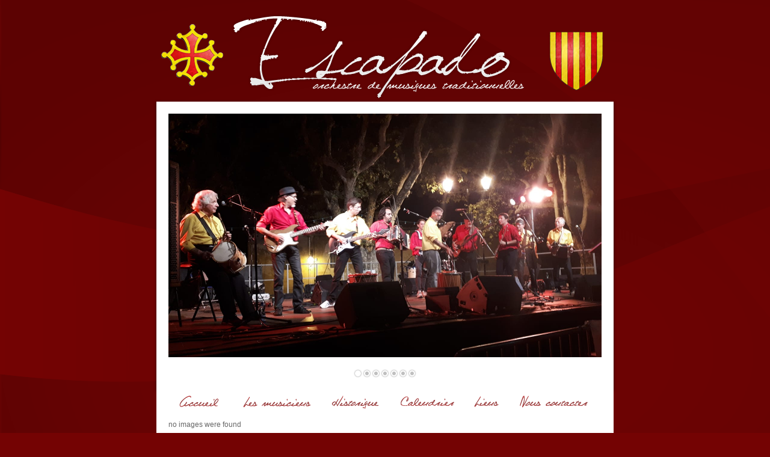

--- FILE ---
content_type: text/html; charset=UTF-8
request_url: http://www.escapado.net/diaporama-4/
body_size: 6369
content:
<!DOCTYPE html PUBLIC "-//W3C//DTD XHTML 1.0 Transitional//EN" "http://www.w3.org/TR/xhtml1/DTD/xhtml1-transitional.dtd">
<html xmlns="http://www.w3.org/1999/xhtml">

<head profile="http://gmpg.org/xfn/11">
<meta http-equiv="Content-Type" content="text/html; charset=UTF-8" />

<title>Escapado &#8211; orchestre de musique traditionnelle occitane   &raquo; DIAPORAMA</title>
<link rel="shortcut icon" href="http://www.escapado.net/wp-content/themes/escapado/escapado.ico" />

<script src="http://www.escapado.net/wp-content/themes/escapado/jquery-1.2.2.pack.js" type="text/javascript"></script>

<script type="text/javascript">
	$(function() {
		// set opacity to nill on page load
		$("ul#menu span").css("opacity","0");
		// on mouse over
		$("ul#menu span").hover(function () {
			// animate opacity to full
			$(this).stop().animate({
				opacity: 1
			}, 'slow');
		},
		// on mouse out
		function () {
			// animate opacity to nill
			$(this).stop().animate({
				opacity: 0
			}, 'slow');
		});
	});
	$(function() {
		// set opacity to nill on page load
		$("ul#socialize span").css("opacity","0");
		// on mouse over
		$("ul#socialize span").hover(function () {
			// animate opacity to full
			$(this).stop().animate({
				opacity: 1
			}, 'slow');
		},
		// on mouse out
		function () {
			// animate opacity to nill
			$(this).stop().animate({
				opacity: 0
			}, 'slow');
		});
	});
</script>

<meta name="generator" content="WordPress 4.4.34" /> <!-- leave this for stats -->
<meta name="description" content="Escapado &#8211; orchestre de musique traditionnelle occitane" />
<meta name="keywords" content="escapado, musique, occitanie, folk, trad, groupe, tradest, provence" />

<link rel="stylesheet" href="http://www.escapado.net/wp-content/themes/escapado/style.css" type="text/css" media="screen" />
<!--[if ie]>
	<link rel="stylesheet" type="text/css" href="http://www.escapado.net/wp-content/themes/escapado/css/ie.css" />
<![endif]-->

<link rel="alternate" type="application/rss+xml" title="RSS 2.0" href="http://www.escapado.net/feed/" />
<link rel="alternate" type="text/xml" title="RSS .92" href="http://www.escapado.net/feed/rss/" />
<link rel="alternate" type="application/atom+xml" title="Atom 0.3" href="http://www.escapado.net/feed/atom/" />
<link rel="pingback" href="http://www.escapado.net/xmlrpc.php" />
	<link rel='archives' title='mai 2022' href='http://www.escapado.net/2022/05/' />
	<link rel='archives' title='février 2020' href='http://www.escapado.net/2020/02/' />
	<link rel='archives' title='janvier 2019' href='http://www.escapado.net/2019/01/' />
	<link rel='archives' title='décembre 2017' href='http://www.escapado.net/2017/12/' />
	<link rel='archives' title='juin 2017' href='http://www.escapado.net/2017/06/' />
	<link rel='archives' title='novembre 2016' href='http://www.escapado.net/2016/11/' />
	<link rel='archives' title='janvier 2016' href='http://www.escapado.net/2016/01/' />
	<link rel='archives' title='novembre 2015' href='http://www.escapado.net/2015/11/' />
	<link rel='archives' title='janvier 2015' href='http://www.escapado.net/2015/01/' />
	<link rel='archives' title='octobre 2014' href='http://www.escapado.net/2014/10/' />
	<link rel='archives' title='septembre 2014' href='http://www.escapado.net/2014/09/' />
	<link rel='archives' title='décembre 2011' href='http://www.escapado.net/2011/12/' />
		<script type="text/javascript">
			window._wpemojiSettings = {"baseUrl":"https:\/\/s.w.org\/images\/core\/emoji\/72x72\/","ext":".png","source":{"concatemoji":"http:\/\/www.escapado.net\/wp-includes\/js\/wp-emoji-release.min.js?ver=4.4.34"}};
			!function(e,n,t){var a;function i(e){var t=n.createElement("canvas"),a=t.getContext&&t.getContext("2d"),i=String.fromCharCode;return!(!a||!a.fillText)&&(a.textBaseline="top",a.font="600 32px Arial","flag"===e?(a.fillText(i(55356,56806,55356,56826),0,0),3e3<t.toDataURL().length):"diversity"===e?(a.fillText(i(55356,57221),0,0),t=a.getImageData(16,16,1,1).data,a.fillText(i(55356,57221,55356,57343),0,0),(t=a.getImageData(16,16,1,1).data)[0],t[1],t[2],t[3],!0):("simple"===e?a.fillText(i(55357,56835),0,0):a.fillText(i(55356,57135),0,0),0!==a.getImageData(16,16,1,1).data[0]))}function o(e){var t=n.createElement("script");t.src=e,t.type="text/javascript",n.getElementsByTagName("head")[0].appendChild(t)}t.supports={simple:i("simple"),flag:i("flag"),unicode8:i("unicode8"),diversity:i("diversity")},t.DOMReady=!1,t.readyCallback=function(){t.DOMReady=!0},t.supports.simple&&t.supports.flag&&t.supports.unicode8&&t.supports.diversity||(a=function(){t.readyCallback()},n.addEventListener?(n.addEventListener("DOMContentLoaded",a,!1),e.addEventListener("load",a,!1)):(e.attachEvent("onload",a),n.attachEvent("onreadystatechange",function(){"complete"===n.readyState&&t.readyCallback()})),(a=t.source||{}).concatemoji?o(a.concatemoji):a.wpemoji&&a.twemoji&&(o(a.twemoji),o(a.wpemoji)))}(window,document,window._wpemojiSettings);
		</script>
		<style type="text/css">
img.wp-smiley,
img.emoji {
	display: inline !important;
	border: none !important;
	box-shadow: none !important;
	height: 1em !important;
	width: 1em !important;
	margin: 0 .07em !important;
	vertical-align: -0.1em !important;
	background: none !important;
	padding: 0 !important;
}
</style>
<link rel='stylesheet' id='easingslider-css'  href='http://www.escapado.net/wp-content/plugins/easing-slider/css/easingslider.min.css?ver=2.2.1.1' type='text/css' media='all' />
<link rel='stylesheet' id='wp-pagenavi-css'  href='http://www.escapado.net/wp-content/plugins/wp-pagenavi/pagenavi-css.css?ver=2.70' type='text/css' media='all' />
<link rel='stylesheet' id='jq_ui_css-css'  href='http://www.escapado.net/wp-content/plugins/ajax-event-calendar/css/jquery-ui-1.8.16.custom.css?ver=1.8.16' type='text/css' media='all' />
<link rel='stylesheet' id='custom-css'  href='http://www.escapado.net/wp-content/plugins/ajax-event-calendar/css/custom.css?ver=1.0.4' type='text/css' media='all' />
<script type='text/javascript' src='http://www.escapado.net/wp-includes/js/jquery/jquery.js?ver=1.11.3'></script>
<script type='text/javascript' src='http://www.escapado.net/wp-includes/js/jquery/jquery-migrate.min.js?ver=1.2.1'></script>
<script type='text/javascript' src='http://www.escapado.net/wp-content/plugins/easing-slider/js/jquery.easingslider.min.js?ver=2.2.1.1'></script>
<link rel='https://api.w.org/' href='http://www.escapado.net/wp-json/' />
<link rel="EditURI" type="application/rsd+xml" title="RSD" href="http://www.escapado.net/xmlrpc.php?rsd" />
<link rel="wlwmanifest" type="application/wlwmanifest+xml" href="http://www.escapado.net/wp-includes/wlwmanifest.xml" /> 
<meta name="generator" content="WordPress 4.4.34" />
<link rel="canonical" href="http://www.escapado.net/diaporama-4/" />
<link rel='shortlink' href='http://www.escapado.net/?p=2001' />
<link rel="alternate" type="application/json+oembed" href="http://www.escapado.net/wp-json/oembed/1.0/embed?url=http%3A%2F%2Fwww.escapado.net%2Fdiaporama-4%2F" />
<link rel="alternate" type="text/xml+oembed" href="http://www.escapado.net/wp-json/oembed/1.0/embed?url=http%3A%2F%2Fwww.escapado.net%2Fdiaporama-4%2F&#038;format=xml" />
<!-- <meta name="NextGEN" version="2.1.23" /> -->
<script type='text/javascript'>/* <![CDATA[ */ var _wpaudio = {url: 'http://www.escapado.net/wp-content/plugins/wpaudio-mp3-player', enc: {}, convert_mp3_links: false, style: {text_font:'Sans-serif',text_size:'18px',text_weight:'normal',text_letter_spacing:'normal',text_color:'inherit',link_color:'#24f',link_hover_color:'#02f',bar_base_bg:'#eee',bar_load_bg:'#ccc',bar_position_bg:'#46f',sub_color:'#aaa'}}; /* ]]> */</script>
<script type="text/javascript">



  var _gaq = _gaq || [];

  _gaq.push(['_setAccount', 'UA-22570085-2']);

  _gaq.push(['_trackPageview']);



  (function() {

    var ga = document.createElement('script'); ga.type = 'text/javascript'; ga.async = true;

    ga.src = ('https:' == document.location.protocol ? 'https://ssl' : 'http://www') + '.google-analytics.com/ga.js';

    var s = document.getElementsByTagName('script')[0]; s.parentNode.insertBefore(ga, s);

  })();



</script>

<link rel='stylesheet' id='ngg_trigger_buttons-css'  href='http://www.escapado.net/wp-content/plugins/nextgen-gallery/products/photocrati_nextgen/modules/nextgen_gallery_display/static/trigger_buttons.min.css?ver=4.4.34' type='text/css' media='all' />
<link rel='stylesheet' id='fancybox-0-css'  href='http://www.escapado.net/wp-content/plugins/nextgen-gallery/products/photocrati_nextgen/modules/lightbox/static/fancybox/jquery.fancybox-1.3.4.min.css?ver=4.4.34' type='text/css' media='all' />
<link rel='stylesheet' id='fontawesome-css'  href='http://www.escapado.net/wp-content/plugins/nextgen-gallery/products/photocrati_nextgen/modules/nextgen_gallery_display/static/fontawesome/font-awesome.min.css?ver=4.4.34' type='text/css' media='all' />
<link rel='stylesheet' id='nextgen_basic_thumbnails_style-css'  href='http://www.escapado.net/wp-content/plugins/nextgen-gallery/products/photocrati_nextgen/modules/nextgen_basic_gallery/static/thumbnails/nextgen_basic_thumbnails.min.css?ver=4.4.34' type='text/css' media='all' />
<link rel='stylesheet' id='nextgen_pagination_style-css'  href='http://www.escapado.net/wp-content/plugins/nextgen-gallery/products/photocrati_nextgen/modules/nextgen_pagination/static/style.min.css?ver=4.4.34' type='text/css' media='all' />
<link rel='stylesheet' id='nggallery-css'  href='http://www.escapado.net/wp-content/plugins/nextgen-gallery/products/photocrati_nextgen/modules/ngglegacy/css/nggallery.css?ver=4.4.34' type='text/css' media='all' />
</head>

<body>



<div id="escapado">
<div id="logo" style="float:left"><a href="http://www.escapado.net" title="Escapado &#8211; orchestre de musique traditionnelle occitane"><span>Escapado</span></a></div>
<div style="clear: both;"></div>
<div id="s3">
	<!-- Slider -->

<noscript><style type="text/css">.easingslider-1534 .easingslider-preload { display: none; } .easingslider-1534 .easingslider-slide { display: none; } .easingslider-1534 .easingslider-slide-1 { display: block !important; }</style></noscript><style type="text/css">.easingslider-1534 { border-color: #000; }</style><div class="easingslider easingslider-1534 no-js use-slide" data-options="{&quot;general&quot;:{&quot;randomize&quot;:false},&quot;dimensions&quot;:{&quot;width&quot;:720,&quot;height&quot;:450,&quot;responsive&quot;:false,&quot;full_width&quot;:false,&quot;image_resizing&quot;:false,&quot;keep_ratio&quot;:true,&quot;background_images&quot;:false},&quot;transitions&quot;:{&quot;effect&quot;:&quot;slide&quot;,&quot;duration&quot;:1200},&quot;navigation&quot;:{&quot;arrows&quot;:false,&quot;arrows_hover&quot;:false,&quot;arrows_position&quot;:&quot;inside&quot;,&quot;pagination&quot;:true,&quot;pagination_hover&quot;:false,&quot;pagination_position&quot;:&quot;inside&quot;,&quot;pagination_location&quot;:&quot;bottom-center&quot;},&quot;playback&quot;:{&quot;enabled&quot;:true,&quot;pause&quot;:4000}}" style="width: 720px !important; height: 450px !important;"><div class="easingslider-preload"></div><div class="easingslider-viewport" style="height: 450px;"><div class="easingslider-slide easingslider-slide-1 easingslider-image-slide" style="-webkit-animation-duration: 1200ms; -moz-animation-duration: 1200ms; -ms-animation-duration: 1200ms; -o-animation-duration: 1200ms; animation-duration: 1200ms;"><img src="http://www.escapado.net/wp-content/uploads/2020/01/68775251_2680508328647673_5934009597353263104_o.jpg" title="" alt="" class="easingslider-image" /></div><div class="easingslider-slide easingslider-slide-2 easingslider-image-slide" style="-webkit-animation-duration: 1200ms; -moz-animation-duration: 1200ms; -ms-animation-duration: 1200ms; -o-animation-duration: 1200ms; animation-duration: 1200ms;"><img src="http://www.escapado.net/wp-content/uploads/2020/04/NOU8087-1.jpg" title="" alt="" class="easingslider-image" /></div><div class="easingslider-slide easingslider-slide-3 easingslider-image-slide" style="-webkit-animation-duration: 1200ms; -moz-animation-duration: 1200ms; -ms-animation-duration: 1200ms; -o-animation-duration: 1200ms; animation-duration: 1200ms;"><img src="http://www.escapado.net/wp-content/uploads/2020/04/Anim-de-Marche-F^te-de-lOlivier-Ollioules.jpg" title="" alt="" class="easingslider-image" /></div><div class="easingslider-slide easingslider-slide-4 easingslider-image-slide" style="-webkit-animation-duration: 1200ms; -moz-animation-duration: 1200ms; -ms-animation-duration: 1200ms; -o-animation-duration: 1200ms; animation-duration: 1200ms;"><img src="http://www.escapado.net/wp-content/uploads/2020/04/Photo-Roland-accordéon.jpg" title="" alt="" class="easingslider-image" /></div><div class="easingslider-slide easingslider-slide-5 easingslider-image-slide" style="-webkit-animation-duration: 1200ms; -moz-animation-duration: 1200ms; -ms-animation-duration: 1200ms; -o-animation-duration: 1200ms; animation-duration: 1200ms;"><img src="http://www.escapado.net/wp-content/uploads/2020/04/Photo-Montage-Escapado.jpg" title="" alt="" class="easingslider-image" /></div><div class="easingslider-slide easingslider-slide-6 easingslider-image-slide" style="-webkit-animation-duration: 1200ms; -moz-animation-duration: 1200ms; -ms-animation-duration: 1200ms; -o-animation-duration: 1200ms; animation-duration: 1200ms;"><img src="http://www.escapado.net/wp-content/uploads/2020/01/Bal-Trad-Escapado-2019.jpg" title="" alt="" class="easingslider-image" /></div><div class="easingslider-slide easingslider-slide-7 easingslider-image-slide" style="-webkit-animation-duration: 1200ms; -moz-animation-duration: 1200ms; -ms-animation-duration: 1200ms; -o-animation-duration: 1200ms; animation-duration: 1200ms;"><img src="http://www.escapado.net/wp-content/uploads/2020/04/Montages.jpg" title="" alt="" class="easingslider-image" /></div></div><div class="easingslider-pagination inside bottom-center" style="display: none;"><div class="easingslider-icon"></div><div class="easingslider-icon"></div><div class="easingslider-icon"></div><div class="easingslider-icon"></div><div class="easingslider-icon"></div><div class="easingslider-icon"></div><div class="easingslider-icon"></div></div></div>	<!-- /Slider -->
</div>
<div style="background-color:#FFF">
<div style="margin-left:20px; margin-right:20px;">
<ul id="menu">
	<li><a href="http://www.escapado.net" class="accueil"><span></span></a></li>
	<li><a href="http://www.escapado.net/les-musiciens/" class="musiciens"><span></span></a></li>
     <li><a href="http://www.escapado.net/historique-festivals-escapado-musique-mp3-photos/" class="historique"><span></span></a></li>
	<li><a href="http://www.escapado.net/escapado-musique-traditionnelle/calendrier/" class="calendrier"><span></span></a></li>
	<li><a href="http://www.escapado.net/liens/" class="liens"><span></span></a></li>
	<li><a href="http://www.escapado.net/nous-contacter/" class="contact"><span></span></a></li>
</ul>
</div>
<div id="Post-escapado">


<div>
	<p><p>no images were found</p>
</p>
</div>

	

	
 </div> 
<!--<hr class="no" /> --> 

<div style="clear: both;"></div>

<!-- Footer start -->

<div id="footer">

<table width="730" border="0" cellspacing="0" cellpadding="0" style="height:20px;">
    <tr>
        <td align="left" valign="bottom">
        
        <!-- Adresse -->

<div id="adresse" style="float:left; margin-left:10px;">
<p style="line-height:8px;">&copy; 2020 - <a href="http://www.escapado.net" title="Escapado &#8211; orchestre de musique traditionnelle occitane">Escapado</a> Tradest, association loi 1901 - 58 Allée des Ceps, La Tour de Mare - 83600 Fréjus - <a href="http://www.escapado.net/nous-contacter/">Nous écrire</a></p>
</div>

<!-- Fin Adresse -->
        
        
        </td>
        <td align="right" valign="bottom">
        
        <!-- reseauxsoxiaux -->

<div id="reseauxsoxiaux">
<ul id="socialize">
	<li><a href="http://www.escapado.net/feed/" class="rss" target="_blank" title="Flux RSS"><span></span></a></li>
	<li><a href="https://www.facebook.com/pages/escapado/139933782691026?ref=ts" class="facebook" target="_blank" title="Notre page Facebook"><span></span></a></li>
     <li><a href="https://picasaweb.google.com/escapado.tradest" class="picasa" target="_blank" title="Les albums photos sur Picasa"><span></span></a></li>
	<li><a href="http://www.youtube.com/user/Pignard83" class="youtube" target="_blank" title="Retrouvez les vid&eacute;os d'Escapdo sur Youtube"><span></span></a></li>
</ul>
</div>

<!-- Fin reseauxsoxiaux -->

        
        </td>
    </tr>
</table>

<div style="clear: both;"></div>

<div align="left" style="padding-right:15px;">
<div style="clear: both; margin-top:14px; margin-bottom:7px;">
<a href="http://www.graph-id.net/" target="_blank" title="R&eacute;alis&eacute; par graph-id.net"><img src="http://www.graph-id.net/brand/graph-id5.png" alt="www.graph-id.net" width="107" height="29" border="0" /></a> 
<a href="http://ubiquoffice.net/" target="_blank" title="UbiquOffice, spécialiste des solutions Internet simples et efficaces"><img src="http://www.graph-id.net/brand/UbiquOffice.png" alt="UbiquOffice, spécialiste des solutions Internet simples et efficaces" width="107" height="29" border="0" /></a> 
<a href="http://fr.wordpress.org/" target="_blank" title="Powered by Wordpress"><img src="http://www.graph-id.net/brand/wordpress_blue-s.png" alt="Wordpress" width="32" height="32" border="0" style="margin-left:9px;" /></a>
</div>
</div>

<!-- ngg_resource_manager_marker --><script type='text/javascript' src='http://www.escapado.net/wp-content/plugins/wpaudio-mp3-player/wpaudio.min.js?ver=3.1'></script>
<script type='text/javascript' src='http://www.escapado.net/wp-content/plugins/ajax-event-calendar/js/jquery.fullcalendar.min.js?ver=1.5.3'></script>
<script type='text/javascript' src='http://www.escapado.net/wp-content/plugins/ajax-event-calendar/js/jquery.simplemodal.1.4.3.min.js?ver=1.4.3'></script>
<script type='text/javascript' src='http://www.escapado.net/wp-content/plugins/ajax-event-calendar/js/jquery.mousewheel.min.js?ver=3.0.6'></script>
<script type='text/javascript' src='http://www.escapado.net/wp-content/plugins/ajax-event-calendar/js/jquery.jgrowl.min.js?ver=1.2.5'></script>
<script type='text/javascript' src='http://www.escapado.net/wp-includes/js/jquery/ui/core.min.js?ver=1.11.4'></script>
<script type='text/javascript' src='http://www.escapado.net/wp-includes/js/jquery/ui/datepicker.min.js?ver=1.11.4'></script>
<script type='text/javascript' src='http://www.escapado.net/wp-content/plugins/ajax-event-calendar/js/i18n/jquery.ui.datepicker-fr.js?ver=1.8.5'></script>
<script type='text/javascript'>
/* <![CDATA[ */
var custom = {"is_rtl":"","locale":"fr","start_of_week":"1","step_interval":"60","datepicker_format":"dd-mm-yy","is24HrTime":"1","show_weekends":"1","agenda_time_format":"H:mm{ - H:mm}","other_time_format":"H:mm","axis_time_format":"HH:mm","limit":"0","today":"Aujourd'hui","all_day":"Toute la journ\u00e9e","years":"Years","year":"Year","months":"Mois","month":"Mois","weeks":"Semaines","week":"Semaine","days":"Jours","day":"Jour","hours":"Heures","hour":"%d heure","minutes":"Minutes","minute":"%d minute","january":"janvier","february":"f\u00e9vrier","march":"mars","april":"avril","may":"mai","june":"juin","july":"juillet","august":"ao\u00fbt","september":"septembre","october":"octobre","november":"novembre","december":"d\u00e9cembre","jan":"janv.","feb":"f\u00e9vr.","mar":"mars","apr":"avr.","may_short":"May","jun":"juin","jul":"juil.","aug":"ao\u00fbt","sep":"sept.","oct":"oct.","nov":"nov.","dec":"d\u00e9c.","sunday":"dimanche","monday":"lundi","tuesday":"mardi","wednesday":"mercredi","thursday":"jeudi","friday":"vendredi","saturday":"samedi","sun":"dim.","mon":"lun.","tue":"mar.","wed":"mer.","thu":"jeu.","fri":"ven.","sat":"sam.","close_event_form":"Fermer le formulaire","loading_event_form":"Chargement du formulaire...","update_btn":"Mettre \u00e0 jour","delete_btn":"Supprimer","category_type":"Type de cat\u00e9gorie","hide_all_notifications":"cacher toutes les notifications","has_been_created":"a \u00e9t\u00e9 cr\u00e9\u00e9.","has_been_modified":"a \u00e9t\u00e9 modifi\u00e9.","has_been_deleted":"a \u00e9t\u00e9 supprim\u00e9.","add_event":"Ajouter un \u00e9v\u00e9nement","edit_event":"\u00c9diter l'\u00e9v\u00e9nement","delete_event":"Voulez-vous supprimer cet \u00e9v\u00e9nement ?","loading":"Chargement des \u00e9v\u00e9nements","category_filter_label":"\u00c9tiquette du filtre des cat\u00e9gories","repeats_every":"R\u00e9p\u00e9ter chaque","until":"Jusqu'\u00e0","success":"Changements effectu\u00e9s","whoops":"Oups !","ajaxurl":"http:\/\/www.escapado.net\/wp-admin\/admin-ajax.php","editable":""};
var custom = {"is_rtl":"","locale":"fr","start_of_week":"1","step_interval":"60","datepicker_format":"dd-mm-yy","is24HrTime":"1","show_weekends":"1","agenda_time_format":"H:mm{ - H:mm}","other_time_format":"H:mm","axis_time_format":"HH:mm","limit":"0","today":"Aujourd'hui","all_day":"Toute la journ\u00e9e","years":"Years","year":"Year","months":"Mois","month":"Mois","weeks":"Semaines","week":"Semaine","days":"Jours","day":"Jour","hours":"Heures","hour":"%d heure","minutes":"Minutes","minute":"%d minute","january":"janvier","february":"f\u00e9vrier","march":"mars","april":"avril","may":"mai","june":"juin","july":"juillet","august":"ao\u00fbt","september":"septembre","october":"octobre","november":"novembre","december":"d\u00e9cembre","jan":"janv.","feb":"f\u00e9vr.","mar":"mars","apr":"avr.","may_short":"May","jun":"juin","jul":"juil.","aug":"ao\u00fbt","sep":"sept.","oct":"oct.","nov":"nov.","dec":"d\u00e9c.","sunday":"dimanche","monday":"lundi","tuesday":"mardi","wednesday":"mercredi","thursday":"jeudi","friday":"vendredi","saturday":"samedi","sun":"dim.","mon":"lun.","tue":"mar.","wed":"mer.","thu":"jeu.","fri":"ven.","sat":"sam.","close_event_form":"Fermer le formulaire","loading_event_form":"Chargement du formulaire...","update_btn":"Mettre \u00e0 jour","delete_btn":"Supprimer","category_type":"Type de cat\u00e9gorie","hide_all_notifications":"cacher toutes les notifications","has_been_created":"a \u00e9t\u00e9 cr\u00e9\u00e9.","has_been_modified":"a \u00e9t\u00e9 modifi\u00e9.","has_been_deleted":"a \u00e9t\u00e9 supprim\u00e9.","add_event":"Ajouter un \u00e9v\u00e9nement","edit_event":"\u00c9diter l'\u00e9v\u00e9nement","delete_event":"Voulez-vous supprimer cet \u00e9v\u00e9nement ?","loading":"Chargement des \u00e9v\u00e9nements","category_filter_label":"\u00c9tiquette du filtre des cat\u00e9gories","repeats_every":"R\u00e9p\u00e9ter chaque","until":"Jusqu'\u00e0","success":"Changements effectu\u00e9s","whoops":"Oups !","ajaxurl":"http:\/\/www.escapado.net\/wp-admin\/admin-ajax.php","editable":""};
/* ]]> */
</script>
<script type='text/javascript' src='http://www.escapado.net/wp-content/plugins/ajax-event-calendar/js/jquery.init_show_calendar.js?ver=1.0.4'></script>
<script type='text/javascript' src='http://www.escapado.net/wp-includes/js/wp-embed.min.js?ver=4.4.34'></script>
<script type='text/javascript'>
/* <![CDATA[ */
var photocrati_ajax = {"url":"http:\/\/www.escapado.net\/?photocrati_ajax=1","wp_home_url":"http:\/\/www.escapado.net","wp_site_url":"http:\/\/www.escapado.net","wp_root_url":"http:\/\/www.escapado.net","wp_plugins_url":"http:\/\/www.escapado.net\/wp-content\/plugins","wp_content_url":"http:\/\/www.escapado.net\/wp-content","wp_includes_url":"http:\/\/www.escapado.net\/wp-includes\/","ngg_param_slug":"nggallery"};
/* ]]> */
</script>
<script type='text/javascript' src='http://www.escapado.net/wp-content/plugins/nextgen-gallery/products/photocrati_nextgen/modules/ajax/static/ajax.min.js?ver=4.4.34'></script>
<script type='text/javascript'>
/* <![CDATA[ */

var galleries = {};
galleries.gallery_7aa07e89252584203dd293dfb7a49292 = {"id":null,"source":"galleries","container_ids":["4"],"album_ids":[],"tag_ids":[],"display_type":"photocrati-nextgen_basic_thumbnails","exclusions":[],"order_by":"sortorder","order_direction":"ASC","image_ids":[],"entity_ids":[],"tagcloud":false,"inner_content":"","returns":"included","slug":null,"display_settings":{"use_lightbox_effect":true,"images_per_page":"20","number_of_columns":0,"thumbnail_width":150,"thumbnail_height":100,"show_all_in_lightbox":0,"ajax_pagination":0,"template":"","disable_pagination":0,"show_slideshow_link":0,"slideshow_link_text":"[Show as slideshow]","override_thumbnail_settings":0,"thumbnail_quality":"100","thumbnail_crop":1,"thumbnail_watermark":0,"piclens_link_text":"[Show PicLens]","show_piclens_link":0,"ngg_triggers_display":"never","use_imagebrowser_effect":0,"display_no_images_error":1},"excluded_container_ids":[],"sortorder":[],"maximum_entity_count":500,"__defaults_set":true,"_errors":[],"ID":"7aa07e89252584203dd293dfb7a49292"};
galleries.gallery_7aa07e89252584203dd293dfb7a49292.wordpress_page_root = "http:\/\/www.escapado.net\/diaporama-4\/";
var nextgen_lightbox_settings = {"static_path":"http:\/\/www.escapado.net\/wp-content\/plugins\/nextgen-gallery\/products\/photocrati_nextgen\/modules\/lightbox\/static","context":"nextgen_images"};
/* ]]> */
</script>
<script type='text/javascript' src='http://www.escapado.net/wp-content/plugins/nextgen-gallery/products/photocrati_nextgen/modules/nextgen_gallery_display/static/common.min.js?ver=2.1.23'></script>
<script type='text/javascript' src='http://www.escapado.net/wp-content/plugins/nextgen-gallery/products/photocrati_nextgen/modules/nextgen_basic_gallery/static/thumbnails/nextgen_basic_thumbnails.min.js?ver=4.4.34'></script>
<script type='text/javascript' src='http://www.escapado.net/wp-content/plugins/nextgen-gallery/products/photocrati_nextgen/modules/lightbox/static/lightbox_context.min.js'></script>
<script type='text/javascript' src='http://www.escapado.net/wp-content/plugins/nextgen-gallery/products/photocrati_nextgen/modules/lightbox/static/fancybox/jquery.easing-1.3.pack.js'></script>
<script type='text/javascript' src='http://www.escapado.net/wp-content/plugins/nextgen-gallery/products/photocrati_nextgen/modules/lightbox/static/fancybox/jquery.fancybox-1.3.4.pack.js'></script>
<script type='text/javascript' src='http://www.escapado.net/wp-content/plugins/nextgen-gallery/products/photocrati_nextgen/modules/lightbox/static/fancybox/nextgen_fancybox_init.min.js'></script>

<!-- Footer ends -->
</div>

</body>
</html>


--- FILE ---
content_type: text/css
request_url: http://www.escapado.net/wp-content/themes/escapado/style.css
body_size: 2584
content:
/*  
Theme Name: Escapado
Theme URI: http://www.escapado.net/
Description: Charte graphique Escapado Tradest. Une partie des styles css sont inspirés du thème Supermini de Ronny Welter et Patrick Behrend (http://nocreativity.com/blog/)
Version: 1.0
Author: Graph-Id et UbiquOffice.net
Author URI: http://www.ubiquoffice.net/
*/

* {
	margin: 0;
	padding: 0;
}
	
body {
	margin: 0 auto;
	padding: 0px;
	background-color: #740303;
	background-image: url(images/bg.png);
	background-repeat: no-repeat;
	background-position: left top;
}


#escapado {
	margin-top:20px;
	margin-bottom:20px;
	width: 760px;
	visibility:visible;
	margin-right: auto;
	margin-left: auto;
	font-family: Arial, Helvetica, sans-serif;
	color: #666;
}
div#logo {
	display:block;
	margin-top:0px;
	padding-top:0px;
	width:760px;
	height:144px;
	margin-bottom: 5px;
	margin-left: 0px;
}

#s3 {
	background-color: #FFF;
	padding-top: 20px;
	padding-right: 20px;
	padding-bottom: 10px;
	padding-left: 20px;
	-webkit-box-shadow: 0px 1px 4px rgba(0, 0, 0, 0.5);
	-moz-box-shadow: 0px 1px 4px rgba(0, 0, 0, 0.5);
	}

#logo a span{
	display:none;
}
div#escapado div#logo a{
	display:block;
	widows:760px;
	height:144px;
	background-image:url("images/logo-escapado.png");
	/*background-color:#009;*/
	background-position:center;
	background-repeat:no-repeat;

}

#contact-bg {
	background-color: #FFF;
	/*background-image: url(images/1.jpg);
	background-repeat: no-repeat;
	background-position: right top;*/
}
#Post-escapado {
	background-color: #FFF;
	padding-top: 0px;
	padding-right: 25px;
	padding-bottom: 15px;
	padding-left: 20px;
	font-size: 12px;
}

#Post-escapado p {
	line-height: 24px;
	text-align: justify;
}

#post-escapado ul li {
	list-style:none;
}

#Post-escapado a {
	color: #900;
	text-decoration: underline;
	font-weight: bold;
}

#Post-escapado a:hover {
	color: #C00;
	text-decoration: none;	
}

#Post-escapado h1 {
	font-size: 18px;
	line-height: 28px;
	text-align: justify;
	font-family: "Palatino Linotype", "Book Antiqua", Palatino, serif;
	color: #740303;
}


#Post-escapado h2 {
	font-size: 16px;
	line-height: 26px;
	text-align: justify;
	font-family: "Palatino Linotype", "Book Antiqua", Palatino, serif;
	color: #740303;
	margin-top: 10px;
	padding-top: 2px;
}

#Post-escapado h3 {
	font-size: 14px;
	line-height: 24px;
	text-align: justify;
	font-family: "Palatino Linotype", "Book Antiqua", Palatino, serif;
	color: #740303;
	margin-top: 10px;
	padding-top: 2px;
}

#Post-escapado h4 {
	font-size: 14px;
	line-height: 24px;
	text-align: justify;
	font-family: "Palatino Linotype", "Book Antiqua", Palatino, serif;
	color: #740303;
	margin-top: 10px;
	padding-top: 2px;
}

#Post-escapado h5 {
	font-size: 14px;
	line-height: 24px;
	text-align: justify;
	font-family: "Palatino Linotype", "Book Antiqua", Palatino, serif;
	color: #740303;
	margin-top: 10px;
	padding-top: 2px;
}

#Post-escapado h6 {
	font-size: 14px;
	line-height: 24px;
	text-align: justify;
	font-family: "Palatino Linotype", "Book Antiqua", Palatino, serif;
	color: #740303;
	margin-top: 10px;
	padding-top: 2px;
}

#singlePost {
	margin: 0 auto;
	width: 360px;
	text-align:left;
}
#singlePost p img,#singlePost img{
margin-left:auto;
margin-right:auto;
}
#singlePost p a, #singlePost p a:visited {
	font-weight: bold;
	text-decoration: none;
	text-transform: uppercase;
}
#singlePost p a:hover {
	text-decoration: underline;
}


#footer {
	margin: 0 auto;
	width: 730px;
	height:35px;
	padding-left:10px;
	padding-right:20px;
	padding-top:5px;
	background-color: #413535;
	text-align: left;
}
#footer p {
	font: 11px 'Tahoma', 'Arial', Sans-Serif;
	color:#d7d3ca;
	margin-top: 0;
	margin-right: auto;
	margin-bottom: 0;
	margin-left: auto;
	padding-top: 10px;
	padding-right: 0;
	padding-bottom: 10px;
	padding-left: 0;
}
#footer p a, #footer p a:visited {
	color: #d56b47;
	font-weight: normal;
	text-decoration: none;
}
#footer p a:hover {
	color: #e98d6e;
	text-decoration: none;
}








img.centered {
	display: block;
	margin-left: auto;
	margin-right: auto;
	}

img.alignright {
	padding: 4px;
	margin: 0 0 2px 7px;
	display: inline;
	}

img.alignleft {
	padding: 4px;
	margin: 0 7px 2px 0;
	display: inline;
	}

.alignright {
	float: right;
	}

.alignleft {
	float: left
	}

acronym { border-bottom: 1px dotted #666666; cursor: help; }
abbr { border-bottom: none; color: #999999; cursor: help; font: 11px 'Tahoma', 'Arial', Sans-Serif; }
code { background: #F6F6F6; border: 1px solid #EEEEEE; font: 1em 'Courier New', 'Arial', Sans-Serif; padding: 0 2px; }
img { border: none; }
.no { display: none; margin: 0; padding: 0; }
.break { clear: both; }

blockquote {
	color:#575757;
	background: transparent url("images/blockquote.gif") no-repeat 0 0;
	font-family: Garamond;
	font-size: 16px;
	font-style: italic;
	line-height: 30px;
	margin-top: 5px;
	margin-right: 20px;
	margin-bottom: 12px;
	margin-left: 15px;
	padding-top: 20px;
	padding-right: 25px;
	padding-bottom: 0;
	padding-left: 40px;
	text-indent: 20px;
}

ul#menu {
		height:45px;
		list-style:none;
		margin:0;
}

ul#menu li {
	float:left;
}
	
/* Link - common attributes */
ul#menu li a {
	background:url(images/sprite.png) no-repeat scroll top left;
	display:block;
	height:40px;
	position:relative;
}
	
	/* Specify width and background position attributes specifically for the class: "accueil" */
	ul#menu li a.accueil {
		width:105px;
	}
	
	/* Specify width and background position attributes specifically for the class: "musiciens" */
	ul#menu li a.musiciens {
		width:150px;
		background-position:-105px 0px;
	}
	/* Specify width and background position attributes specifically for the class: "historique" */
	ul#menu li a.historique {
		width:110px;
		background-position:-255px 0px;
	}
	ul#menu li a.calendrier {
		width:125px;
		background-position:-365px 0px;
	}
	ul#menu li a.liens {
		width:75px;
		background-position:-490px 0px;
	}
	ul#menu li a.contact {
		width:155px;
		background-position:-565px 0px;
	}
	
	/* Span (on hover) - common attributes */
	ul#menu li a span {
		background:url(images/sprite.png) no-repeat scroll bottom left;
		display:block;
		position:absolute;
		top:0;
		left:0;
		height:100%;
		width:100%;
		z-index:100;
	}
	
	/* Span (on hover) - display pointer */
	ul#menu li a span:hover {
		cursor:pointer;
	}
	
	/* Shift background position on hover for the class: "accueil" */
	ul#menu li a.accueil span {
		background-position:0px -40px;
	}
	
	/* Shift background position on hover for the class: "musiciens" */
	ul#menu li a.musiciens span {
		background-position:-105px -40px;
	}
	/* Shift background position on hover for the class: "historique" */
	ul#menu li a.historique span {
		background-position:-255px -40px;
	}

	ul#menu li a.calendrier span {
		background-position:-365px -40px;
	}
	ul#menu li a.liens span {
		background-position:-490px -40px;
	}
	ul#menu li a.contact span {
		background-position:-565px -40px;
	}
hr {
	height:45px;
	width:720px;
	border:0px none;
	background: url(images/hr.png) no-repeat center center;
	text-align: center;
	margin: -0.5em 0;
	padding: 0;
	color: #FFF;
	background-color: #FFF;
	border: 0;

}

















	/* socialize */



ul#socialize {
	height:22px;
	list-style:none;
	float:right;
	display: inline;
	margin-top: 0;
	margin-right: 0;
	margin-bottom: 3px;
	margin-left: 0;
}

ul#socialize li {
	float:left;
}
	
/* Link - common attributes */
ul#socialize li a {
	background:url(images/socialize.png) no-repeat scroll top left;
	display:block;
	height:22px;
	position:relative;
}
	
	/* Specify width and background position attributes specifically for the class: "accueil" */
	ul#socialize li a.rss {
		width:19px;
	}
	
	/* Specify width and background position attributes specifically for the class: "musiciens" */
	ul#socialize li a.facebook {
		width:21px;
		background-position:-19px 0px;
	}
	/* Specify width and background position attributes specifically for the class: "historique" */
	ul#socialize li a.picasa {
		width:19px;
		background-position:-40px 0px;
	}
	ul#socialize li a.youtube {
		width:20px;
		background-position:-59px 0px;
	}
	
	/* Span (on hover) - common attributes */
	ul#socialize li a span {
		background:url(images/socialize.png) no-repeat scroll bottom left;
		display:block;
		position:absolute;
		top:0;
		left:0;
		height:100%;
		width:100%;
		z-index:100;
	}
	
	/* Span (on hover) - display pointer */
	ul#socialize li a span:hover {
		cursor:pointer;
	}
	
	/* Shift background position on hover for the class: "accueil" */
	ul#socialize li a.rss span {
		background-position:0px -22px;
	}
	
	/* Shift background position on hover for the class: "musiciens" */
	ul#socialize li a.facebook span {
		background-position:-19px -22px;
	}
	/* Shift background position on hover for the class: "historique" */
	ul#socialize li a.picasa span {
		background-position:-40px -22px;
	}

	ul#socialize li a.youtube span {
		background-position:-59px -22px;
	}



/* Contact form css */

.contact-form label {
    width: 60px;
    margin-right: 20px;
    padding: 2px 0 10px 0;
	display: block;
}

.contact-form label.type { padding: 0 }

.contact-form input[type=text],
.contact-form textarea {
    border: 1px solid #ddd;
    background: #fcfcfc;
    -moz-box-shadow: 1px 1px 4px #F4F4F4 inset;
    -webkit-box-shadow: 1px 1px 4px #F4F4F4 inset;
    box-shadow: 1px 1px 4px #F4F4F4 inset;
	margin: 0 0 20px 0;
}

.contact-form textarea {
	margin-bottom: 0;
}

.contact-form input[type=text] {
    margin-right: 10px;
    padding: 7px;
    border: 1px solid #ddd;
    width: 180px;
}

.contact-form textarea {
    width: 97%;
    height: 150px;
    padding: 7px;
    border: 1px solid #ddd;
}

.contact-form li {
	list-style: none;
}

.contact-form ul {
	margin: 0;
	padding: 0;
}

.contact-form input[type=text]:focus,
.contact-form textarea:focus { border-color: #c0c0c0 }

.contact-form p { position: relative }

p.psubmit { height: 65px }

p.psubmit span {
    font-size: 10px;
    margin-left: 100px;
}

.contact-form .ajax-loader { margin: 15px 0 0 0!important }

.contact-form span.wpcf7-not-valid-tip {
    border: none!important;
    background: none!important;
    font-size: 10px!important;
    text-transform: uppercase!important;
    top: -4px!important;
    left: 10px!important;
    color: red!important;
}

.contact-form label.error,
.contact-form div.wpcf7-validation-errors {
    border: none!important;
    color: red!important;
    font-size: 10px!important;
    text-transform: uppercase!important;
    padding: 0 0 20px 0!important;
	display: inline;
}

.contact-form div.wpcf7-mail-sent-ok {
    border: none!important;
    color: #598527!important;
    font-size: 10px!important;
    text-transform: uppercase!important;
    padding: 0!important;
}

.wpcf7-submit {
	border: 1px solid #ddd;
	-moz-box-shadow: 1px 1px 4px #F4F4F4 inset;
	-webkit-box-shadow: 1px 1px 4px #F4F4F4 inset;
	box-shadow: 1px 1px 4px #F4F4F4 inset;
	margin-top: 10px;
	margin-right: 0;
	margin-bottom: 20px;
	margin-left: 0;
	font-size: 12px;
	padding: 5px;
	color: #FFF;
	font-weight: normal;
	background-color: #fcfcfc;
	background-image: url(images/bg-contact.png);
	background-repeat: repeat-x;
	background-position: center center;
}